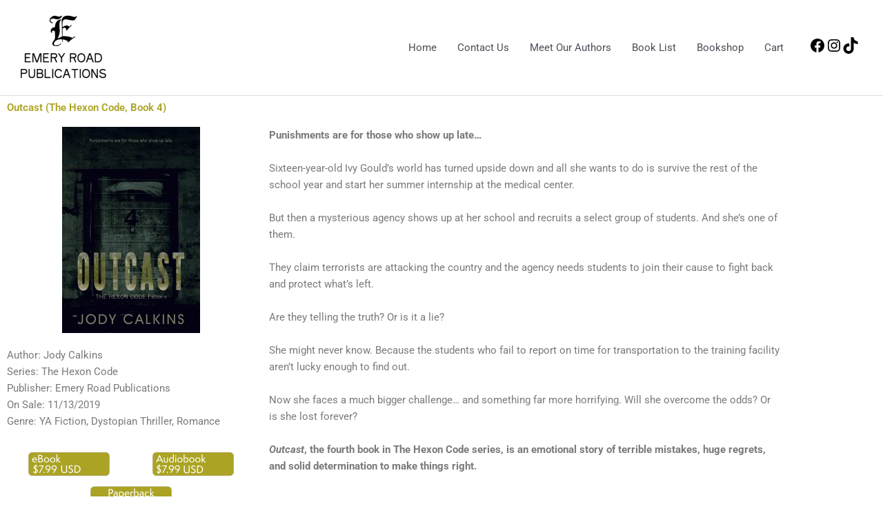

--- FILE ---
content_type: text/css
request_url: https://emeryroad.com/wp-content/uploads/elementor/css/post-435.css?ver=1770015845
body_size: 5040
content:
.elementor-widget-heading .elementor-heading-title{font-family:var( --e-global-typography-primary-font-family ), Sans-serif;font-weight:var( --e-global-typography-primary-font-weight );color:var( --e-global-color-primary );}.elementor-435 .elementor-element.elementor-element-bb7e076 .elementor-heading-title{color:#ABA323;}.elementor-widget-image .widget-image-caption{color:var( --e-global-color-text );font-family:var( --e-global-typography-text-font-family ), Sans-serif;font-weight:var( --e-global-typography-text-font-weight );}.elementor-widget-text-editor{font-family:var( --e-global-typography-text-font-family ), Sans-serif;font-weight:var( --e-global-typography-text-font-weight );color:var( --e-global-color-text );}.elementor-widget-text-editor.elementor-drop-cap-view-stacked .elementor-drop-cap{background-color:var( --e-global-color-primary );}.elementor-widget-text-editor.elementor-drop-cap-view-framed .elementor-drop-cap, .elementor-widget-text-editor.elementor-drop-cap-view-default .elementor-drop-cap{color:var( --e-global-color-primary );border-color:var( --e-global-color-primary );}.elementor-widget-divider{--divider-color:var( --e-global-color-secondary );}.elementor-widget-divider .elementor-divider__text{color:var( --e-global-color-secondary );font-family:var( --e-global-typography-secondary-font-family ), Sans-serif;font-weight:var( --e-global-typography-secondary-font-weight );}.elementor-widget-divider.elementor-view-stacked .elementor-icon{background-color:var( --e-global-color-secondary );}.elementor-widget-divider.elementor-view-framed .elementor-icon, .elementor-widget-divider.elementor-view-default .elementor-icon{color:var( --e-global-color-secondary );border-color:var( --e-global-color-secondary );}.elementor-widget-divider.elementor-view-framed .elementor-icon, .elementor-widget-divider.elementor-view-default .elementor-icon svg{fill:var( --e-global-color-secondary );}.elementor-435 .elementor-element.elementor-element-c35ca17{--divider-border-style:solid;--divider-color:#ABA323;--divider-border-width:1px;}.elementor-435 .elementor-element.elementor-element-c35ca17 .elementor-divider-separator{width:100%;}.elementor-435 .elementor-element.elementor-element-c35ca17 .elementor-divider{padding-block-start:15px;padding-block-end:15px;}.elementor-435 .elementor-element.elementor-element-f737181 .elementor-heading-title{color:#ABA323;}.elementor-435 .elementor-element.elementor-element-b957045{--divider-border-style:solid;--divider-color:#ABA323;--divider-border-width:1px;}.elementor-435 .elementor-element.elementor-element-b957045 .elementor-divider-separator{width:100%;}.elementor-435 .elementor-element.elementor-element-b957045 .elementor-divider{padding-block-start:15px;padding-block-end:15px;}.elementor-435 .elementor-element.elementor-element-49e4d35 .elementor-heading-title{color:#ABA323;}.elementor-435 .elementor-element.elementor-element-d4eb11e{text-align:center;}.elementor-435 .elementor-element.elementor-element-8ed9e8b .elementor-heading-title{color:#ABA323;}.elementor-widget-button .elementor-button{background-color:var( --e-global-color-accent );font-family:var( --e-global-typography-accent-font-family ), Sans-serif;font-weight:var( --e-global-typography-accent-font-weight );}.elementor-435 .elementor-element.elementor-element-34f8a48{--divider-border-style:solid;--divider-color:#ABA323;--divider-border-width:1px;}.elementor-435 .elementor-element.elementor-element-34f8a48 .elementor-divider-separator{width:100%;}.elementor-435 .elementor-element.elementor-element-34f8a48 .elementor-divider{padding-block-start:15px;padding-block-end:15px;}.elementor-435 .elementor-element.elementor-element-40d16b9{text-align:center;}.elementor-435 .elementor-element.elementor-element-40d16b9 .elementor-heading-title{color:#ABA323;}.elementor-435 .elementor-element.elementor-element-d5d7dab{text-align:center;}.elementor-435 .elementor-element.elementor-element-d5d7dab .elementor-heading-title{color:#ABA323;}.elementor-435 .elementor-element.elementor-element-f4417e5{--divider-border-style:solid;--divider-color:#ABA323;--divider-border-width:1px;}.elementor-435 .elementor-element.elementor-element-f4417e5 .elementor-divider-separator{width:100%;}.elementor-435 .elementor-element.elementor-element-f4417e5 .elementor-divider{padding-block-start:15px;padding-block-end:15px;}.elementor-435 .elementor-element.elementor-element-b4e4b9f{text-align:center;}.elementor-435 .elementor-element.elementor-element-b4e4b9f .elementor-heading-title{color:#ABA323;}.elementor-435 .elementor-element.elementor-element-01388e2{--divider-border-style:solid;--divider-color:#ABA323;--divider-border-width:1px;}.elementor-435 .elementor-element.elementor-element-01388e2 .elementor-divider-separator{width:100%;}.elementor-435 .elementor-element.elementor-element-01388e2 .elementor-divider{padding-block-start:15px;padding-block-end:15px;}.elementor-435 .elementor-element.elementor-element-ee60608{text-align:center;}.elementor-435 .elementor-element.elementor-element-ee60608 .elementor-heading-title{color:#ABA323;}:root{--page-title-display:none;}